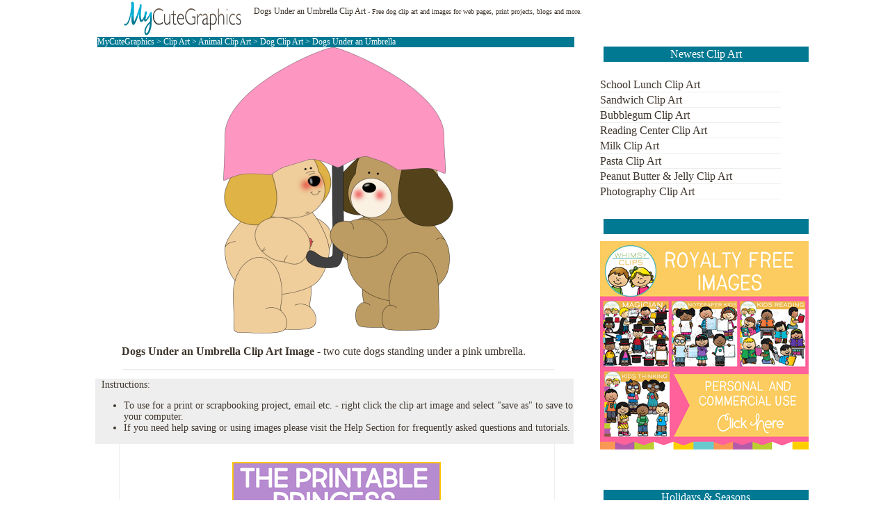

--- FILE ---
content_type: text/html; charset=UTF-8
request_url: https://www.mycutegraphics.com/graphics/dog/dogs-under-umbrella.html
body_size: 8592
content:
<!DOCTYPE HTML PUBLIC "-//W3C//DTD HTML 4.0 Transitional//EN">
<html>
<head>
<title>Dogs Under an Umbrella Clip Art - Dogs Under an Umbrella Image </title>
<meta http-equiv="content-type" content="text/html;charset=utf-8" />
   <meta name="description" content="Dogs Under an Umbrella clip art image. Cute and original Dogs Under an Umbrella clip art image for teachers, classroom lessons, educators, school, print, scrapbooking and more.">
<link rel="shortcut icon" href="https://www.mycutegraphics.com/favicon.ico" >
<LINK REL=stylesheet HREF="https://www.mycutegraphics.com/new3.css" TYPE="text/css">
<script type="text/javascript" src="https://s7.addthis.com/js/250/addthis_widget.js"></script>
</head>
<body>
<div id="wrapper">
<div id="header">
<div id="lefthead-div"> 
<div class="info"><p><a href="https://www.mycutegraphics.com/graphics/dog/dogs-under-umbrella.html"><h1>Dogs Under an Umbrella Clip Art</h1></a> -
Free dog clip art and images for web pages, print projects, blogs and more. 
</p>
</div>
</div>
<div id="middle-div">
<a href="https://www.mycutegraphics.com"><img src="https://www.mycutegraphics.com/logo1.png" width="170" height="80" alt="backgrounds - images - clip art" title="backgrounds - images - clip art" border="0" align="" /></a>
</div>
</div>

<div id="container">
<div class="content-box">
<div id="content">
<div id="breadcrumbs">
<a href="https://www.mycutegraphics.com">MyCuteGraphics</a> > <a href="https://www.mycutegraphics.com/graphics/graphics.html">Clip Art</a> > <a href="https://www.mycutegraphics.com/graphics/animal-images.html">Animal Clip Art</a> > <a href="https://www.mycutegraphics.com/graphics/dog-images.html">Dog Clip Art </a> > Dogs Under an Umbrella
</div>

<div class="table">
<img src="https://content.mycutegraphics.com/graphics/dogs/dogs-under-an-umbrella.png" alt="Dogs Under an Umbrella" title="" border="0" />
<p>
<strong>Dogs Under an Umbrella Clip Art Image</strong> - two cute dogs standing under a pink umbrella.</p>
</div>

<div class="table">
<table style="margin-top:10px;">
<tr class="tr2">
<td class="td">
<div id="promote">
<div id="addThis">
<!-- AddThis Button BEGIN -->
<div class="addthis_toolbox addthis_default_style">
<a class="addthis_button_facebook_like" fb:like:layout="button_count"></a>
<a class="addthis_button_tweet"></a>
<a class="addthis_counter addthis_pill_style"></a>
</div>
<script type="text/javascript">var addthis_config = {"data_track_clickback":true};</script>
<script type="text/javascript" src="https://s7.addthis.com/js/250/addthis_widget.js#username=mycutegraphix"></script>
<!-- AddThis Button END -->
</div>

<div id="one">

<!-- Place this tag where you want the +1 button to render -->
<g:plusone size="small"></g:plusone>

<!--  Place this tag after the last plusone tag -->
<script type="text/javascript">
  (function() {
    var po = document.createElement('script'); po.type = 'text/javascript'; po.async = true;
    po.src = 'https://apis.google.com/js/plusone.js';
    var s = document.getElementsByTagName('script')[0]; s.parentNode.insertBefore(po, s);
  })();
</script>
</div>

</div>
</td>
</tr>
</table>
</div>



<div class="front2">
&nbsp; Instructions: 
<ul>
<li> To use for a print or scrapbooking project, email etc. - right click the clip art image and select "save as" to save to
your computer. </li>
<li> If you need help saving or using images please visit the <a href="https://www.mycutegraphics.com/help/help.html">Help Section</a> for frequently asked questions and tutorials.</li>
</ul></div>

</div>

<br /> 
<a href="https://www.teacherspayteachers.com/Store/The-Printable-Princess?utm_source=MCG&utm_campaign=TPP%20Store%20Link"><img src="https://www.mycutegraphics.com/kindergarten-worksheets-the-printable-princess.png" alt="Kindergarten Centers"></a>




<br />
<div id="mightLike">You Might Also Like:</div>
<br /><br /><br />
<div class="col3">
<a href="https://www.mycutegraphics.com/graphics/animal-images.html"><img src="https://content.mycutegraphics.com/thumbs/animal-clip-art-thumb.gif" width="100" height="100" alt="Animal Clip Art" border="0"  /></a>
  <div class="descFront"><a href="https://www.mycutegraphics.com/graphics/animal-images.html">Animal Clip Art</a></div>
</div>
<div class="col3">
<a href="https://www.mycutegraphics.com/graphics/bunny-images.html"><img src="https://content.mycutegraphics.com/thumbs/bunny-clip-art-thumb.gif" width="100" height="100" alt="Bunny Clip Art" border="0"  /></a>
  <div class="descFront"><a href="https://www.mycutegraphics.com/graphics/bunny-images.html">Bunny Clip Art</a></div>
</div>
<div class="col3">
<a href="https://www.mycutegraphics.com/graphics/bear-images.html"><img src="https://content.mycutegraphics.com/thumbs/bear-clip-art-thumb.gif" width="100" height="100" alt="Bear Clip Art" border="0"  /></a>
  <div class="descFront"><a href="https://www.mycutegraphics.com/graphics/bear-images.html">Bear Clip Art</a></div>
</div>
<div class="col3">
<a href="https://www.mycutegraphics.com/graphics/cat-images.html"><img src="https://content.mycutegraphics.com/thumbs/cat-clip-art-thumb.gif" width="100" height="100" alt="Cat Clip Art" border="0"  /></a>
  <div class="descFront"><a href="https://www.mycutegraphics.com/graphics/cat-images.html">Cat Clip Art</a></div>
</div>
</div>



<div class="rightcat-box">
<div id="right">
<div class="rightCat">  Newest Clip Art</div>

<ul class="rightnav">
<li><a href="https://www.mycutegraphics.com/graphics/school-lunch-images.html">School Lunch Clip Art</a></li>
<li><a href="https://www.mycutegraphics.com/graphics/sandwich-images.html">Sandwich Clip Art</a></li>
<li><a href="https://www.mycutegraphics.com/graphics/bubblegum-images.html">Bubblegum Clip Art</a></li>
<li><a href="https://www.mycutegraphics.com/graphics/reading-center-clip-art.html">Reading Center Clip Art</a></li>
<li><a href="https://www.mycutegraphics.com/graphics/milk-images.html">Milk Clip Art</a></li>
<li><a href="https://www.mycutegraphics.com/graphics/pasta-images.html">Pasta Clip Art</a></li>
<li><a href="https://www.mycutegraphics.com/graphics/peanut-butter-jelly-images.html">Peanut Butter & Jelly Clip Art</a></li>
<li><a href="https://www.mycutegraphics.com/graphics/photography-images.html">Photography Clip Art</a></li>

</ul>
<br/><br/>

<br/>



<div class="rightCat"> &nbsp;</div>
<br/><br/><br/><br/>

<a href="https://www.whimsyclips.com"><img src="https://www.mycutegraphics.com/royalty-free-images-whimsy-clips.png" alt="Royalty Free Clip Art"></a>




<br/><br/><br/><br/>




<div class="rightCat">Holidays & Seasons</div>

<ul class="rightnav">
<li><a href="https://www.mycutegraphics.com/graphics/spring-images.html">Spring Clip Art</a></li>
<li><a href="https://www.mycutegraphics.com/graphics/summer-images.html">Summer Clip Art</a></li>
<li><a href="https://www.mycutegraphics.com/graphics/fall-images.html">Fall Clip Art</a></li>
<li><a href="https://www.mycutegraphics.com/graphics/winter-graphics.html">Winter Clip Art</a></li>
<li><a href="https://www.mycutegraphics.com/graphics/valentines-day-images.html">Valentine's Day Clip Art</a></li>



</ul>

<br/><br/>


<br/><br/>


<br/><br/><br/>



</div>
</div>

<div style="clear: both;"></div>
<div id="footer">
<div id="footerLeft">
<div class="footerTitle">Connect with Us</div>
<ul>
<li><a href="https://www.mycutegraphics.com/feedback.html">Contact MyCuteGraphics</a></li>
<li><a href="https://www.mycutegraphics.com/help/help.html">Help/FAQ</a></li>
<li><a href="https://www.facebook.com/mycutegraphics">Find Us on Facebook</a></li>
<li><a href="https://pinterest.com/mycutegraphics/">Follow Us on Pinterest</a></li>
<li><a href="https://twitter.com/mycutegraphics">Follow Us on Twitter</a></li>
</ul>
</div>


<div id="footerMiddle">
<div class="footerTitle">A Little Information</div>
<ul>
<li><a href="https://www.mycutegraphics.com/promote.html">Link Back to Us</a></li>
<li><a href="https://www.mycutegraphics.com/privacy.html">Privacy Policy</a></li>
<li><a href="https://www.mycutegraphics.com/tos.html">Terms of Use</a></li>
<li><a href="https://www.mycutegraphics.com/copyright.html">Copyright Information</a></li>
<li><a href="https://www.mycutegraphics.com/about.html">&copy MyCuteGraphics.com</a></li>
</ul>
</div>
<div id="footerRight">
<div class="footerTitle">A Little About Us</div>
<br />
MyCuteGraphics has been online since 2006  and offers backgrounds and clip art 
for teachers, blogs, web pages, scrapbooking
and more. All content is &copy - All Rights Reserved. MyCuteGraphics.com is a property of Whimsy Clips L.L.C.</a></div>

</div>

</div>
</div>







</body>
</html>



--- FILE ---
content_type: text/html; charset=utf-8
request_url: https://accounts.google.com/o/oauth2/postmessageRelay?parent=https%3A%2F%2Fwww.mycutegraphics.com&jsh=m%3B%2F_%2Fscs%2Fabc-static%2F_%2Fjs%2Fk%3Dgapi.lb.en.2kN9-TZiXrM.O%2Fd%3D1%2Frs%3DAHpOoo_B4hu0FeWRuWHfxnZ3V0WubwN7Qw%2Fm%3D__features__
body_size: 161
content:
<!DOCTYPE html><html><head><title></title><meta http-equiv="content-type" content="text/html; charset=utf-8"><meta http-equiv="X-UA-Compatible" content="IE=edge"><meta name="viewport" content="width=device-width, initial-scale=1, minimum-scale=1, maximum-scale=1, user-scalable=0"><script src='https://ssl.gstatic.com/accounts/o/2580342461-postmessagerelay.js' nonce="X8kAHD1XytPbf5kpNe-2Xw"></script></head><body><script type="text/javascript" src="https://apis.google.com/js/rpc:shindig_random.js?onload=init" nonce="X8kAHD1XytPbf5kpNe-2Xw"></script></body></html>